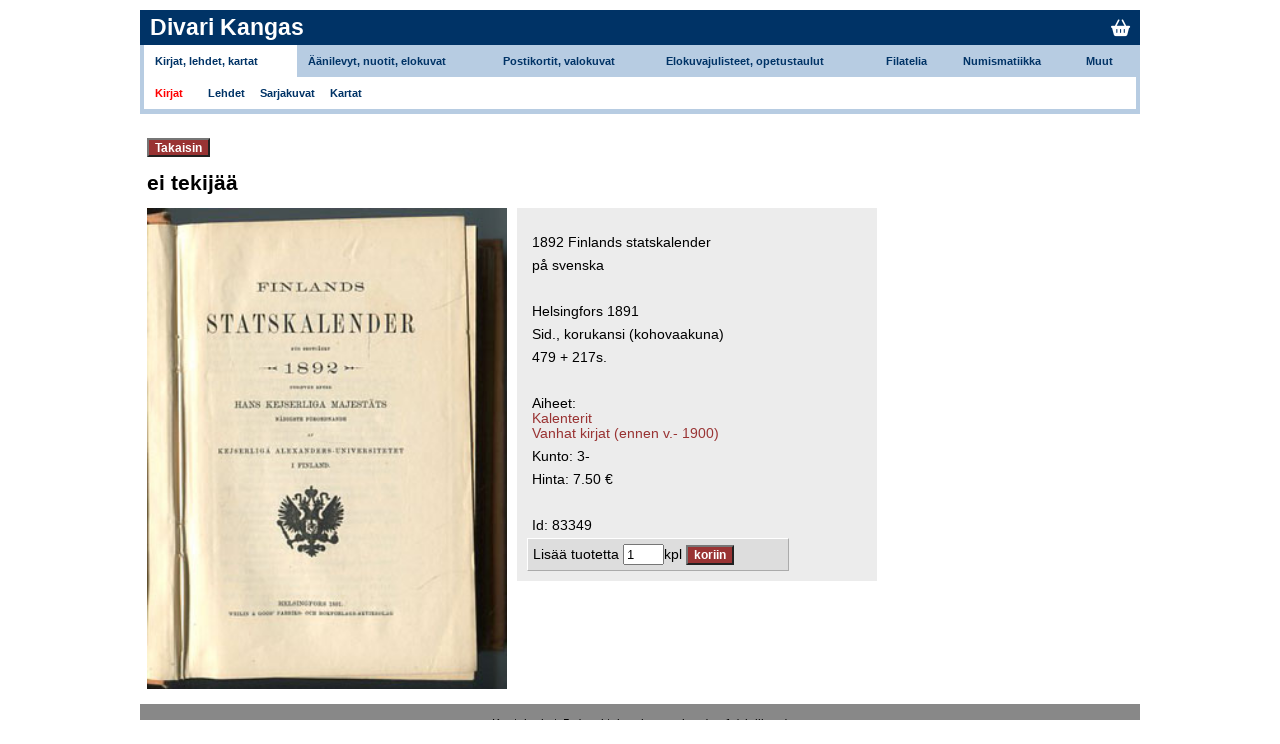

--- FILE ---
content_type: text/html
request_url: https://www.divarikangas.fi/index.php?page=tuote&id=83349
body_size: 2380
content:

<!DOCTYPE html PUBLIC "-//W3C//DTD XHTML 1.0 Transitional//EN" "http://www.w3.org/TR/xhtml1/DTD/xhtml1-transitional.dtd">

<html>
  <head>	  
    <title>Divari Kangas</title>
    <meta http-equiv="Content-Type" content="text/html; charset=utf-8" />
    <meta name="viewport" content="width=device-width, initial-scale=1">

    
	


	
    <link rel="stylesheet" href="https://cdnjs.cloudflare.com/ajax/libs/font-awesome/6.4.0/css/all.min.css">
    <link rel="stylesheet" type="text/css" href="stylenew.css"/>
    <link rel="stylesheet" type="text/css" href="mobile.css"/>
    <!--link rel="stylesheet" type="text/css" href="stylenewPrint.css" media="print"/-->

    <script type="text/javascript">
        function doLoad()
        {
            var e = document.getElementById('searchkey1');
            if (e != null)
            {
                e.focus();
                e.select();
            }
        }

        function showConfirm()
        {
            var conformyesno = document.forms.givemeaddrform.elements.confirmyesno.value;
            if (conformyesno == "yes") return confirm("Haluatko varmasti tehdä tilauksen?");
        }

        function toggleMenu() {
            document.getElementById('mobilemenu').classList.toggle('show');
        }
        
        function toggleGenreList() {
            const element = document.getElementById('genrelist');
            const display = window.getComputedStyle(element).display;

            if (display === 'none') { element.style.display = 'block'; }
            if (display === 'block') { element.style.display = 'none'; }
            
            
//            document.getElementById('genrelist').classList.toggle('hide');
        }
    </script>

	<script type="text/javascript">

  	var _gaq = _gaq || [];
  	_gaq.push(['_setAccount', 'UA-21311625-1']);
  	_gaq.push(['_trackPageview']);

  	(function() {
    	var ga = document.createElement('script'); ga.type = 'text/javascript'; ga.async = true;
    	ga.src = ('https:' == document.location.protocol ? 'https://ssl' : 'http://www') + '.google-analytics.com/ga.js';
    	var s = document.getElementsByTagName('script')[0]; s.parentNode.insertBefore(ga, s);
  	})();

	</script>
</head>

      
  <body > 
	  	    <div id="navi">
	      




<div class="navirow2"><h2><a href="index.php?page=main">Divari Kangas</a></h2>
<div id="hamburger" onclick="toggleMenu()">☰</div>
<div id="cartIcon"><a href="index.php?page=bag"><i class="fa-solid fa-basket-shopping"></i></a></div>
  
<!--
  <ul>
    <li><a class="lang" href="index.php?page=tuote&amp;locale=fi">suomeksi</a></li>
    <li><a class="lang" href="index.php?page=tuote&amp;locale=en">in english</a></li>
  </ul>
-->
    </div>
<div class="navirow3 desktopmenu">	<table border="0">
		<tr class="groups">
						<td  class="activegroup" ><a href="?page=tuotteet&amp;action=limitbygroup&amp;newryhma=4&amp;start=0">Kirjat, lehdet, kartat</a></td>
	        				<td ><a href="?page=tuotteet&amp;action=limitbygroup&amp;newryhma=5&amp;start=0">Äänilevyt, nuotit, elokuvat</a></td>
	        				<td ><a href="?page=tuotteet&amp;action=limitbygroup&amp;newryhma=1&amp;start=0">Postikortit, valokuvat</a></td>
	        				<td ><a href="?page=tuotteet&amp;action=limitbygroup&amp;newryhma=6&amp;start=0">Elokuvajulisteet, opetustaulut</a></td>
	        				<td ><a href="?page=tuotteet&amp;action=limitbygroup&amp;newryhma=2&amp;start=0">Filatelia</a></td>
	        				<td ><a href="?page=tuotteet&amp;action=limitbygroup&amp;newryhma=3&amp;start=0">Numismatiikka</a></td>
	        				<td ><a href="?page=tuotteet&amp;action=limitbygroup&amp;newryhma=7&amp;start=0">Muut</a></td>
	          
		  
		</tr>
		<tr class="subgroups"><td colspan="7">
		<div><a class="selectedsubgrouplink" href="?page=tuotteet&amp;action=limitbysubgroup&amp;ryhma=4&amp;laji=1&amp;start=0">Kirjat</a></div><div><a class="subgrouplink" href="?page=tuotteet&amp;action=limitbysubgroup&amp;ryhma=4&amp;laji=3&amp;start=0">Lehdet</a></div><div><a class="subgrouplink" href="?page=tuotteet&amp;action=limitbysubgroup&amp;ryhma=4&amp;laji=56&amp;start=0">Sarjakuvat</a></div><div><a class="subgrouplink" href="?page=tuotteet&amp;action=limitbysubgroup&amp;ryhma=4&amp;laji=44&amp;start=0">Kartat</a></div>		</tr>
	</table>
</div>
<div id="mobilemenu" class="mobilemenu">	<div class="groups">
				<div class="group activegroup"><a href="?page=tuotteet&amp;action=limitbygroup&amp;newryhma=4&amp;start=0">Kirjat, lehdet, kartat</a>
			<div class="subgroup"><a class="selectedsubgrouplink" href="?page=tuotteet&amp;action=limitbysubgroup&amp;ryhma=4&amp;laji=1&amp;start=0">Kirjat</a></div><div class="subgroup"><a class="subgrouplink" href="?page=tuotteet&amp;action=limitbysubgroup&amp;ryhma=4&amp;laji=3&amp;start=0">Lehdet</a></div><div class="subgroup"><a class="subgrouplink" href="?page=tuotteet&amp;action=limitbysubgroup&amp;ryhma=4&amp;laji=56&amp;start=0">Sarjakuvat</a></div><div class="subgroup"><a class="subgrouplink" href="?page=tuotteet&amp;action=limitbysubgroup&amp;ryhma=4&amp;laji=44&amp;start=0">Kartat</a></div>			</div>
            			<div class="group"><a href="?page=tuotteet&amp;action=limitbygroup&amp;newryhma=5&amp;start=0">Äänilevyt, nuotit, elokuvat</a>
						</div>
            			<div class="group"><a href="?page=tuotteet&amp;action=limitbygroup&amp;newryhma=1&amp;start=0">Postikortit, valokuvat</a>
						</div>
            			<div class="group"><a href="?page=tuotteet&amp;action=limitbygroup&amp;newryhma=6&amp;start=0">Elokuvajulisteet, opetustaulut</a>
						</div>
            			<div class="group"><a href="?page=tuotteet&amp;action=limitbygroup&amp;newryhma=2&amp;start=0">Filatelia</a>
						</div>
            			<div class="group"><a href="?page=tuotteet&amp;action=limitbygroup&amp;newryhma=3&amp;start=0">Numismatiikka</a>
						</div>
            			<div class="group"><a href="?page=tuotteet&amp;action=limitbygroup&amp;newryhma=7&amp;start=0">Muut</a>
						</div>
              
    	</tr>
    </div>
</div>


	    </div>
	    
    <div class="showMsgs">
          </div>

    <div id="container">	      <div id="rightColumn">	            <form action="">
	  <p>
	  	<input type=button class="button" value="Takaisin" onCLick="history.back(-1)" />
	  </p>
  </form>

<h1>ei tekijää</h1>
<p></p>
<p></p>
<div>
  <div class="cover">
  <!--a 
	href
	onClick="window.open('img/tuotteet/83349.jpg', 'Help', 'width=600, height=500, scrollbars=yes')"
  -->
  	<img class="tuoteimage" src="img/tuotteet/83349.jpg" alt=".$tuote->get('kentta1_1')."/>
  <!--/a-->
  <br />
  <!--p>Suurenna kuvaa klikkaamalla.</p-->
  </div>

  <div class="productinfo">
    <pre></pre>    <table cellpadding="3" border="0">
	<tr class="row_1"><td id="kantta2_1">1892 Finlands statskalender </td></tr><tr class="row_0"><td id="kantta2_3">på svenska</td></tr><tr><td>&nbsp;</td></tr><tr class="row_1"><td id="painotiedot">Helsingfors 1891</td></tr><tr class="row_0"><td id="kansitiedot">Sid., korukansi (kohovaakuna)</td></tr><tr class="row_1"><td id="sivumaara">479 + 217s.</td></tr><tr><td>&nbsp;</td></tr><tr><td>Aiheet:<br /><a href='?page=tuotteet&action=limitbygenre&ryhma=&laji=&genre=1383'>Kalenterit</a><br /><a href='?page=tuotteet&action=limitbygenre&ryhma=&laji=&genre=1855'>Vanhat kirjat (ennen v.- 1900)</a><br /></td></tr><tr class="row_0"><td>Kunto: 3- </td></tr><tr class="row_1"><td>Hinta: 7.50 &euro;</b></td></tr><tr><td>&nbsp;</td></tr><tr><td>Id: 83349</td></tr>    </table>
          
      <form action="index.php?page=tuote_lisatty_koriin" method="post"><div class="addToBag">
      <!--input type="hidden" name="laji" value="Kirjat"/-->
      <input type="hidden" name="id" value="83349"/>
      Lisää tuotetta <input type="text" name="count" size="3" value="1"/>kpl      <input type="submit" class="button" name="addToBag" value="koriin"/></div>
      </form>
  </div>
</div>
      </div>
    </div>

      <div id="footer">
        <script type="text/javascript">
        doLoad();
  </script>


<p>
Kuntoluokat: 5- (uusi tai uudenveroinen) ... 1 (viallinen)

</p>

    </div>
    </body>
</html>



--- FILE ---
content_type: text/css
request_url: https://www.divarikangas.fi/mobile.css
body_size: 991
content:
body {
    width: auto;
    max-width: 1000px;
}

#container {
    width: 100%;
}

#navi .navirow3 table {
    width: 100%;
}

#navi .navirow3 tr.subgroups div {
    display: inline-block;
}

#navi .navirow3 tr.subgroups a.subgrouplink {
    padding-right: 0px;
}

#navi .navirow3 tr.subgroups a.selectedsubgrouplink {
    padding-right: 10px;
}

.cartMini {
    background-color: #E6E9EE;
    padding: 5px;
}

#givemeaddrform table {
    width: 100%;
}

#givemeaddrform input {
    width: 100%;
}

#givemeaddrform input[type="checkbox"] {
    width: auto;
}

#givemeaddrform textarea {
    width: 100%;
}

#searchForm table {
    width: 100%;
}

.searchinput {
    width: 100%;
}

#rightColumn div.searchresult {
    float: left;
    width: 100%;
    padding: 0px;
    border-style: solid;
    border-color: black;
    border-width: 2px;
    border-collapse: collapse;
}

#rightColumn div.searchresultRow {
    border-bottom: 2pt solid black;
    padding: 5px;
}

.columns, .columns50 {
    display: grid;
}

#genrelist {
    display: block;
}

#genrelist.hide {
    display: none;
}
    



/* Two columns on screens wider than 845px */
@media (min-width: 845px) {
    .columns {
        grid-template-columns: 7fr 3fr;
    }
    .columns50 {
        grid-template-columns: 5fr 5fr;
    }
    
    .genreListColumn {
        display: inline;
        width: 30%;
        float: right;
    }

    .searchResultColumn {
        display: inline;
        width: 70%;
        float: left;
    }


}

@media (max-width: 844px) {
    #rightColumn div.frontpage {
        background-image: url(img/divarikangastausta.jpg);
        background-size: cover;    
        height: auto;
    }

    #rightColumn div.contactinfo {	/* Etusivun tekstiblogi. */
        margin: 10px;
    }
    
    .infobox {
        margin: auto;
        margin-top: 10px;
        margin-bottom: 10px;        
        float: none;
        display: flex;
        max-width: none;
    }
    
    #rightColumn div.langboxes {	/* Etusivun kielivalintalaatikot. */
        width: 100%;
    }

    #navi .navirow2 #hamburger {
        display: inline;
        color: #FFF;
        float: left;
        font-size: x-large;
        cursor: pointer;
        float: inline-end;
        margin-right: 10px;
    }

    #navi .navirow3 tr.subgroups div {
        display: block;
        margin: 5px 5px 5px;
    }
    
    #navi .desktopmenu {
       display: none;
    }
    
    #navi #mobilemenu {
        width: 300px;
        position: absolute;
        right: 0;
        color: #3366CC;
        background: #B7CCE2;
        box-shadow: -5px 5px 12px 0px grey;
    }

    #navi .mobilemenu.show {
        display: block;
    }

    #navi .mobilemenu .group {
        margin: 10px 0px 10px 0px;
        padding: 10px 0px 10px 0px;
    }
    
    #navi .mobilemenu .activegroup {
        background: #E6E9EE;
    }
    
    #navi .mobilemenu .subgroup {
        margin: 5px 0px 5px 20px;
        padding: 10px 0px 10px 0px;
    }
    
    #navi .mobilemenu a {
        color: #3366CC;
        margin: 0 5px;
        padding: 5px 5px;
        text-decoration: none;
        font-weight:bold;
        font-size:85%;
    }
    
    #navi .mobilemenu a.selectedsubgrouplink {
        color: red;
        
    }
    
    #rightColumn div.frontpage {
        width: 85%;
    }

    #rightColumn div.frontpage table {
        width: 100%;
    }

    #rightColumn div.langbox {
        display: inline;
        float: left;
        margin: 3px;
    }
    #rightColumn div.langbox1 {
        margin-left: 13px;
    }

    .genreListColumn {
        display: block;
    }
    
    .genreListColumn h3 {
        cursor: pointer;
    }

    .searchResultColumn {
        display: block;
    }

    #genrelist {
        display: none;
    }
    
    #genrelist li {
        display: inline;
        float: left;
        list-style: none;
        margin-right: 20px;
        margin-bottom: 10px;
    }
    
    #rightColumn div.prodgrps {
        width: 100%;
    }
    
    #rightColumn div.prodgrp {
        display: block;
        width: 95%;
        margin: auto;
        margin-bottom: 10px;
        padding: 10px 0px 10px 0px;
        float: none;
    }
    
    .button {
        padding: 10px;
    }
}

